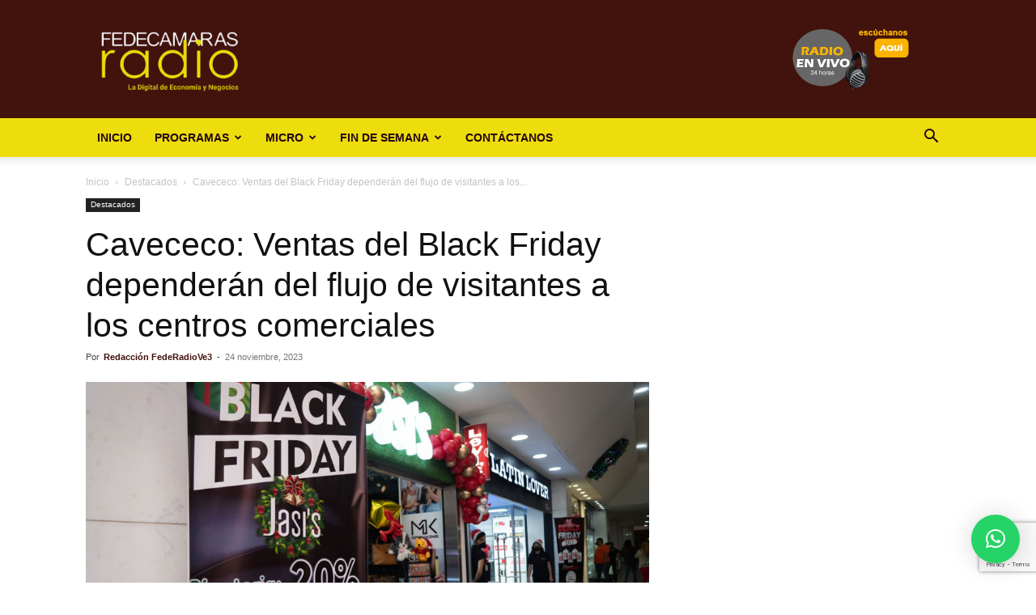

--- FILE ---
content_type: text/html; charset=utf-8
request_url: https://www.google.com/recaptcha/api2/anchor?ar=1&k=6LfYvnQdAAAAAGumAEYSCiX3US4iy8jzFFpWgFP9&co=aHR0cHM6Ly9mZWRlY2FtYXJhc3JhZGlvLmNvbTo0NDM.&hl=en&v=PoyoqOPhxBO7pBk68S4YbpHZ&size=invisible&anchor-ms=20000&execute-ms=30000&cb=igf3usn94789
body_size: 48701
content:
<!DOCTYPE HTML><html dir="ltr" lang="en"><head><meta http-equiv="Content-Type" content="text/html; charset=UTF-8">
<meta http-equiv="X-UA-Compatible" content="IE=edge">
<title>reCAPTCHA</title>
<style type="text/css">
/* cyrillic-ext */
@font-face {
  font-family: 'Roboto';
  font-style: normal;
  font-weight: 400;
  font-stretch: 100%;
  src: url(//fonts.gstatic.com/s/roboto/v48/KFO7CnqEu92Fr1ME7kSn66aGLdTylUAMa3GUBHMdazTgWw.woff2) format('woff2');
  unicode-range: U+0460-052F, U+1C80-1C8A, U+20B4, U+2DE0-2DFF, U+A640-A69F, U+FE2E-FE2F;
}
/* cyrillic */
@font-face {
  font-family: 'Roboto';
  font-style: normal;
  font-weight: 400;
  font-stretch: 100%;
  src: url(//fonts.gstatic.com/s/roboto/v48/KFO7CnqEu92Fr1ME7kSn66aGLdTylUAMa3iUBHMdazTgWw.woff2) format('woff2');
  unicode-range: U+0301, U+0400-045F, U+0490-0491, U+04B0-04B1, U+2116;
}
/* greek-ext */
@font-face {
  font-family: 'Roboto';
  font-style: normal;
  font-weight: 400;
  font-stretch: 100%;
  src: url(//fonts.gstatic.com/s/roboto/v48/KFO7CnqEu92Fr1ME7kSn66aGLdTylUAMa3CUBHMdazTgWw.woff2) format('woff2');
  unicode-range: U+1F00-1FFF;
}
/* greek */
@font-face {
  font-family: 'Roboto';
  font-style: normal;
  font-weight: 400;
  font-stretch: 100%;
  src: url(//fonts.gstatic.com/s/roboto/v48/KFO7CnqEu92Fr1ME7kSn66aGLdTylUAMa3-UBHMdazTgWw.woff2) format('woff2');
  unicode-range: U+0370-0377, U+037A-037F, U+0384-038A, U+038C, U+038E-03A1, U+03A3-03FF;
}
/* math */
@font-face {
  font-family: 'Roboto';
  font-style: normal;
  font-weight: 400;
  font-stretch: 100%;
  src: url(//fonts.gstatic.com/s/roboto/v48/KFO7CnqEu92Fr1ME7kSn66aGLdTylUAMawCUBHMdazTgWw.woff2) format('woff2');
  unicode-range: U+0302-0303, U+0305, U+0307-0308, U+0310, U+0312, U+0315, U+031A, U+0326-0327, U+032C, U+032F-0330, U+0332-0333, U+0338, U+033A, U+0346, U+034D, U+0391-03A1, U+03A3-03A9, U+03B1-03C9, U+03D1, U+03D5-03D6, U+03F0-03F1, U+03F4-03F5, U+2016-2017, U+2034-2038, U+203C, U+2040, U+2043, U+2047, U+2050, U+2057, U+205F, U+2070-2071, U+2074-208E, U+2090-209C, U+20D0-20DC, U+20E1, U+20E5-20EF, U+2100-2112, U+2114-2115, U+2117-2121, U+2123-214F, U+2190, U+2192, U+2194-21AE, U+21B0-21E5, U+21F1-21F2, U+21F4-2211, U+2213-2214, U+2216-22FF, U+2308-230B, U+2310, U+2319, U+231C-2321, U+2336-237A, U+237C, U+2395, U+239B-23B7, U+23D0, U+23DC-23E1, U+2474-2475, U+25AF, U+25B3, U+25B7, U+25BD, U+25C1, U+25CA, U+25CC, U+25FB, U+266D-266F, U+27C0-27FF, U+2900-2AFF, U+2B0E-2B11, U+2B30-2B4C, U+2BFE, U+3030, U+FF5B, U+FF5D, U+1D400-1D7FF, U+1EE00-1EEFF;
}
/* symbols */
@font-face {
  font-family: 'Roboto';
  font-style: normal;
  font-weight: 400;
  font-stretch: 100%;
  src: url(//fonts.gstatic.com/s/roboto/v48/KFO7CnqEu92Fr1ME7kSn66aGLdTylUAMaxKUBHMdazTgWw.woff2) format('woff2');
  unicode-range: U+0001-000C, U+000E-001F, U+007F-009F, U+20DD-20E0, U+20E2-20E4, U+2150-218F, U+2190, U+2192, U+2194-2199, U+21AF, U+21E6-21F0, U+21F3, U+2218-2219, U+2299, U+22C4-22C6, U+2300-243F, U+2440-244A, U+2460-24FF, U+25A0-27BF, U+2800-28FF, U+2921-2922, U+2981, U+29BF, U+29EB, U+2B00-2BFF, U+4DC0-4DFF, U+FFF9-FFFB, U+10140-1018E, U+10190-1019C, U+101A0, U+101D0-101FD, U+102E0-102FB, U+10E60-10E7E, U+1D2C0-1D2D3, U+1D2E0-1D37F, U+1F000-1F0FF, U+1F100-1F1AD, U+1F1E6-1F1FF, U+1F30D-1F30F, U+1F315, U+1F31C, U+1F31E, U+1F320-1F32C, U+1F336, U+1F378, U+1F37D, U+1F382, U+1F393-1F39F, U+1F3A7-1F3A8, U+1F3AC-1F3AF, U+1F3C2, U+1F3C4-1F3C6, U+1F3CA-1F3CE, U+1F3D4-1F3E0, U+1F3ED, U+1F3F1-1F3F3, U+1F3F5-1F3F7, U+1F408, U+1F415, U+1F41F, U+1F426, U+1F43F, U+1F441-1F442, U+1F444, U+1F446-1F449, U+1F44C-1F44E, U+1F453, U+1F46A, U+1F47D, U+1F4A3, U+1F4B0, U+1F4B3, U+1F4B9, U+1F4BB, U+1F4BF, U+1F4C8-1F4CB, U+1F4D6, U+1F4DA, U+1F4DF, U+1F4E3-1F4E6, U+1F4EA-1F4ED, U+1F4F7, U+1F4F9-1F4FB, U+1F4FD-1F4FE, U+1F503, U+1F507-1F50B, U+1F50D, U+1F512-1F513, U+1F53E-1F54A, U+1F54F-1F5FA, U+1F610, U+1F650-1F67F, U+1F687, U+1F68D, U+1F691, U+1F694, U+1F698, U+1F6AD, U+1F6B2, U+1F6B9-1F6BA, U+1F6BC, U+1F6C6-1F6CF, U+1F6D3-1F6D7, U+1F6E0-1F6EA, U+1F6F0-1F6F3, U+1F6F7-1F6FC, U+1F700-1F7FF, U+1F800-1F80B, U+1F810-1F847, U+1F850-1F859, U+1F860-1F887, U+1F890-1F8AD, U+1F8B0-1F8BB, U+1F8C0-1F8C1, U+1F900-1F90B, U+1F93B, U+1F946, U+1F984, U+1F996, U+1F9E9, U+1FA00-1FA6F, U+1FA70-1FA7C, U+1FA80-1FA89, U+1FA8F-1FAC6, U+1FACE-1FADC, U+1FADF-1FAE9, U+1FAF0-1FAF8, U+1FB00-1FBFF;
}
/* vietnamese */
@font-face {
  font-family: 'Roboto';
  font-style: normal;
  font-weight: 400;
  font-stretch: 100%;
  src: url(//fonts.gstatic.com/s/roboto/v48/KFO7CnqEu92Fr1ME7kSn66aGLdTylUAMa3OUBHMdazTgWw.woff2) format('woff2');
  unicode-range: U+0102-0103, U+0110-0111, U+0128-0129, U+0168-0169, U+01A0-01A1, U+01AF-01B0, U+0300-0301, U+0303-0304, U+0308-0309, U+0323, U+0329, U+1EA0-1EF9, U+20AB;
}
/* latin-ext */
@font-face {
  font-family: 'Roboto';
  font-style: normal;
  font-weight: 400;
  font-stretch: 100%;
  src: url(//fonts.gstatic.com/s/roboto/v48/KFO7CnqEu92Fr1ME7kSn66aGLdTylUAMa3KUBHMdazTgWw.woff2) format('woff2');
  unicode-range: U+0100-02BA, U+02BD-02C5, U+02C7-02CC, U+02CE-02D7, U+02DD-02FF, U+0304, U+0308, U+0329, U+1D00-1DBF, U+1E00-1E9F, U+1EF2-1EFF, U+2020, U+20A0-20AB, U+20AD-20C0, U+2113, U+2C60-2C7F, U+A720-A7FF;
}
/* latin */
@font-face {
  font-family: 'Roboto';
  font-style: normal;
  font-weight: 400;
  font-stretch: 100%;
  src: url(//fonts.gstatic.com/s/roboto/v48/KFO7CnqEu92Fr1ME7kSn66aGLdTylUAMa3yUBHMdazQ.woff2) format('woff2');
  unicode-range: U+0000-00FF, U+0131, U+0152-0153, U+02BB-02BC, U+02C6, U+02DA, U+02DC, U+0304, U+0308, U+0329, U+2000-206F, U+20AC, U+2122, U+2191, U+2193, U+2212, U+2215, U+FEFF, U+FFFD;
}
/* cyrillic-ext */
@font-face {
  font-family: 'Roboto';
  font-style: normal;
  font-weight: 500;
  font-stretch: 100%;
  src: url(//fonts.gstatic.com/s/roboto/v48/KFO7CnqEu92Fr1ME7kSn66aGLdTylUAMa3GUBHMdazTgWw.woff2) format('woff2');
  unicode-range: U+0460-052F, U+1C80-1C8A, U+20B4, U+2DE0-2DFF, U+A640-A69F, U+FE2E-FE2F;
}
/* cyrillic */
@font-face {
  font-family: 'Roboto';
  font-style: normal;
  font-weight: 500;
  font-stretch: 100%;
  src: url(//fonts.gstatic.com/s/roboto/v48/KFO7CnqEu92Fr1ME7kSn66aGLdTylUAMa3iUBHMdazTgWw.woff2) format('woff2');
  unicode-range: U+0301, U+0400-045F, U+0490-0491, U+04B0-04B1, U+2116;
}
/* greek-ext */
@font-face {
  font-family: 'Roboto';
  font-style: normal;
  font-weight: 500;
  font-stretch: 100%;
  src: url(//fonts.gstatic.com/s/roboto/v48/KFO7CnqEu92Fr1ME7kSn66aGLdTylUAMa3CUBHMdazTgWw.woff2) format('woff2');
  unicode-range: U+1F00-1FFF;
}
/* greek */
@font-face {
  font-family: 'Roboto';
  font-style: normal;
  font-weight: 500;
  font-stretch: 100%;
  src: url(//fonts.gstatic.com/s/roboto/v48/KFO7CnqEu92Fr1ME7kSn66aGLdTylUAMa3-UBHMdazTgWw.woff2) format('woff2');
  unicode-range: U+0370-0377, U+037A-037F, U+0384-038A, U+038C, U+038E-03A1, U+03A3-03FF;
}
/* math */
@font-face {
  font-family: 'Roboto';
  font-style: normal;
  font-weight: 500;
  font-stretch: 100%;
  src: url(//fonts.gstatic.com/s/roboto/v48/KFO7CnqEu92Fr1ME7kSn66aGLdTylUAMawCUBHMdazTgWw.woff2) format('woff2');
  unicode-range: U+0302-0303, U+0305, U+0307-0308, U+0310, U+0312, U+0315, U+031A, U+0326-0327, U+032C, U+032F-0330, U+0332-0333, U+0338, U+033A, U+0346, U+034D, U+0391-03A1, U+03A3-03A9, U+03B1-03C9, U+03D1, U+03D5-03D6, U+03F0-03F1, U+03F4-03F5, U+2016-2017, U+2034-2038, U+203C, U+2040, U+2043, U+2047, U+2050, U+2057, U+205F, U+2070-2071, U+2074-208E, U+2090-209C, U+20D0-20DC, U+20E1, U+20E5-20EF, U+2100-2112, U+2114-2115, U+2117-2121, U+2123-214F, U+2190, U+2192, U+2194-21AE, U+21B0-21E5, U+21F1-21F2, U+21F4-2211, U+2213-2214, U+2216-22FF, U+2308-230B, U+2310, U+2319, U+231C-2321, U+2336-237A, U+237C, U+2395, U+239B-23B7, U+23D0, U+23DC-23E1, U+2474-2475, U+25AF, U+25B3, U+25B7, U+25BD, U+25C1, U+25CA, U+25CC, U+25FB, U+266D-266F, U+27C0-27FF, U+2900-2AFF, U+2B0E-2B11, U+2B30-2B4C, U+2BFE, U+3030, U+FF5B, U+FF5D, U+1D400-1D7FF, U+1EE00-1EEFF;
}
/* symbols */
@font-face {
  font-family: 'Roboto';
  font-style: normal;
  font-weight: 500;
  font-stretch: 100%;
  src: url(//fonts.gstatic.com/s/roboto/v48/KFO7CnqEu92Fr1ME7kSn66aGLdTylUAMaxKUBHMdazTgWw.woff2) format('woff2');
  unicode-range: U+0001-000C, U+000E-001F, U+007F-009F, U+20DD-20E0, U+20E2-20E4, U+2150-218F, U+2190, U+2192, U+2194-2199, U+21AF, U+21E6-21F0, U+21F3, U+2218-2219, U+2299, U+22C4-22C6, U+2300-243F, U+2440-244A, U+2460-24FF, U+25A0-27BF, U+2800-28FF, U+2921-2922, U+2981, U+29BF, U+29EB, U+2B00-2BFF, U+4DC0-4DFF, U+FFF9-FFFB, U+10140-1018E, U+10190-1019C, U+101A0, U+101D0-101FD, U+102E0-102FB, U+10E60-10E7E, U+1D2C0-1D2D3, U+1D2E0-1D37F, U+1F000-1F0FF, U+1F100-1F1AD, U+1F1E6-1F1FF, U+1F30D-1F30F, U+1F315, U+1F31C, U+1F31E, U+1F320-1F32C, U+1F336, U+1F378, U+1F37D, U+1F382, U+1F393-1F39F, U+1F3A7-1F3A8, U+1F3AC-1F3AF, U+1F3C2, U+1F3C4-1F3C6, U+1F3CA-1F3CE, U+1F3D4-1F3E0, U+1F3ED, U+1F3F1-1F3F3, U+1F3F5-1F3F7, U+1F408, U+1F415, U+1F41F, U+1F426, U+1F43F, U+1F441-1F442, U+1F444, U+1F446-1F449, U+1F44C-1F44E, U+1F453, U+1F46A, U+1F47D, U+1F4A3, U+1F4B0, U+1F4B3, U+1F4B9, U+1F4BB, U+1F4BF, U+1F4C8-1F4CB, U+1F4D6, U+1F4DA, U+1F4DF, U+1F4E3-1F4E6, U+1F4EA-1F4ED, U+1F4F7, U+1F4F9-1F4FB, U+1F4FD-1F4FE, U+1F503, U+1F507-1F50B, U+1F50D, U+1F512-1F513, U+1F53E-1F54A, U+1F54F-1F5FA, U+1F610, U+1F650-1F67F, U+1F687, U+1F68D, U+1F691, U+1F694, U+1F698, U+1F6AD, U+1F6B2, U+1F6B9-1F6BA, U+1F6BC, U+1F6C6-1F6CF, U+1F6D3-1F6D7, U+1F6E0-1F6EA, U+1F6F0-1F6F3, U+1F6F7-1F6FC, U+1F700-1F7FF, U+1F800-1F80B, U+1F810-1F847, U+1F850-1F859, U+1F860-1F887, U+1F890-1F8AD, U+1F8B0-1F8BB, U+1F8C0-1F8C1, U+1F900-1F90B, U+1F93B, U+1F946, U+1F984, U+1F996, U+1F9E9, U+1FA00-1FA6F, U+1FA70-1FA7C, U+1FA80-1FA89, U+1FA8F-1FAC6, U+1FACE-1FADC, U+1FADF-1FAE9, U+1FAF0-1FAF8, U+1FB00-1FBFF;
}
/* vietnamese */
@font-face {
  font-family: 'Roboto';
  font-style: normal;
  font-weight: 500;
  font-stretch: 100%;
  src: url(//fonts.gstatic.com/s/roboto/v48/KFO7CnqEu92Fr1ME7kSn66aGLdTylUAMa3OUBHMdazTgWw.woff2) format('woff2');
  unicode-range: U+0102-0103, U+0110-0111, U+0128-0129, U+0168-0169, U+01A0-01A1, U+01AF-01B0, U+0300-0301, U+0303-0304, U+0308-0309, U+0323, U+0329, U+1EA0-1EF9, U+20AB;
}
/* latin-ext */
@font-face {
  font-family: 'Roboto';
  font-style: normal;
  font-weight: 500;
  font-stretch: 100%;
  src: url(//fonts.gstatic.com/s/roboto/v48/KFO7CnqEu92Fr1ME7kSn66aGLdTylUAMa3KUBHMdazTgWw.woff2) format('woff2');
  unicode-range: U+0100-02BA, U+02BD-02C5, U+02C7-02CC, U+02CE-02D7, U+02DD-02FF, U+0304, U+0308, U+0329, U+1D00-1DBF, U+1E00-1E9F, U+1EF2-1EFF, U+2020, U+20A0-20AB, U+20AD-20C0, U+2113, U+2C60-2C7F, U+A720-A7FF;
}
/* latin */
@font-face {
  font-family: 'Roboto';
  font-style: normal;
  font-weight: 500;
  font-stretch: 100%;
  src: url(//fonts.gstatic.com/s/roboto/v48/KFO7CnqEu92Fr1ME7kSn66aGLdTylUAMa3yUBHMdazQ.woff2) format('woff2');
  unicode-range: U+0000-00FF, U+0131, U+0152-0153, U+02BB-02BC, U+02C6, U+02DA, U+02DC, U+0304, U+0308, U+0329, U+2000-206F, U+20AC, U+2122, U+2191, U+2193, U+2212, U+2215, U+FEFF, U+FFFD;
}
/* cyrillic-ext */
@font-face {
  font-family: 'Roboto';
  font-style: normal;
  font-weight: 900;
  font-stretch: 100%;
  src: url(//fonts.gstatic.com/s/roboto/v48/KFO7CnqEu92Fr1ME7kSn66aGLdTylUAMa3GUBHMdazTgWw.woff2) format('woff2');
  unicode-range: U+0460-052F, U+1C80-1C8A, U+20B4, U+2DE0-2DFF, U+A640-A69F, U+FE2E-FE2F;
}
/* cyrillic */
@font-face {
  font-family: 'Roboto';
  font-style: normal;
  font-weight: 900;
  font-stretch: 100%;
  src: url(//fonts.gstatic.com/s/roboto/v48/KFO7CnqEu92Fr1ME7kSn66aGLdTylUAMa3iUBHMdazTgWw.woff2) format('woff2');
  unicode-range: U+0301, U+0400-045F, U+0490-0491, U+04B0-04B1, U+2116;
}
/* greek-ext */
@font-face {
  font-family: 'Roboto';
  font-style: normal;
  font-weight: 900;
  font-stretch: 100%;
  src: url(//fonts.gstatic.com/s/roboto/v48/KFO7CnqEu92Fr1ME7kSn66aGLdTylUAMa3CUBHMdazTgWw.woff2) format('woff2');
  unicode-range: U+1F00-1FFF;
}
/* greek */
@font-face {
  font-family: 'Roboto';
  font-style: normal;
  font-weight: 900;
  font-stretch: 100%;
  src: url(//fonts.gstatic.com/s/roboto/v48/KFO7CnqEu92Fr1ME7kSn66aGLdTylUAMa3-UBHMdazTgWw.woff2) format('woff2');
  unicode-range: U+0370-0377, U+037A-037F, U+0384-038A, U+038C, U+038E-03A1, U+03A3-03FF;
}
/* math */
@font-face {
  font-family: 'Roboto';
  font-style: normal;
  font-weight: 900;
  font-stretch: 100%;
  src: url(//fonts.gstatic.com/s/roboto/v48/KFO7CnqEu92Fr1ME7kSn66aGLdTylUAMawCUBHMdazTgWw.woff2) format('woff2');
  unicode-range: U+0302-0303, U+0305, U+0307-0308, U+0310, U+0312, U+0315, U+031A, U+0326-0327, U+032C, U+032F-0330, U+0332-0333, U+0338, U+033A, U+0346, U+034D, U+0391-03A1, U+03A3-03A9, U+03B1-03C9, U+03D1, U+03D5-03D6, U+03F0-03F1, U+03F4-03F5, U+2016-2017, U+2034-2038, U+203C, U+2040, U+2043, U+2047, U+2050, U+2057, U+205F, U+2070-2071, U+2074-208E, U+2090-209C, U+20D0-20DC, U+20E1, U+20E5-20EF, U+2100-2112, U+2114-2115, U+2117-2121, U+2123-214F, U+2190, U+2192, U+2194-21AE, U+21B0-21E5, U+21F1-21F2, U+21F4-2211, U+2213-2214, U+2216-22FF, U+2308-230B, U+2310, U+2319, U+231C-2321, U+2336-237A, U+237C, U+2395, U+239B-23B7, U+23D0, U+23DC-23E1, U+2474-2475, U+25AF, U+25B3, U+25B7, U+25BD, U+25C1, U+25CA, U+25CC, U+25FB, U+266D-266F, U+27C0-27FF, U+2900-2AFF, U+2B0E-2B11, U+2B30-2B4C, U+2BFE, U+3030, U+FF5B, U+FF5D, U+1D400-1D7FF, U+1EE00-1EEFF;
}
/* symbols */
@font-face {
  font-family: 'Roboto';
  font-style: normal;
  font-weight: 900;
  font-stretch: 100%;
  src: url(//fonts.gstatic.com/s/roboto/v48/KFO7CnqEu92Fr1ME7kSn66aGLdTylUAMaxKUBHMdazTgWw.woff2) format('woff2');
  unicode-range: U+0001-000C, U+000E-001F, U+007F-009F, U+20DD-20E0, U+20E2-20E4, U+2150-218F, U+2190, U+2192, U+2194-2199, U+21AF, U+21E6-21F0, U+21F3, U+2218-2219, U+2299, U+22C4-22C6, U+2300-243F, U+2440-244A, U+2460-24FF, U+25A0-27BF, U+2800-28FF, U+2921-2922, U+2981, U+29BF, U+29EB, U+2B00-2BFF, U+4DC0-4DFF, U+FFF9-FFFB, U+10140-1018E, U+10190-1019C, U+101A0, U+101D0-101FD, U+102E0-102FB, U+10E60-10E7E, U+1D2C0-1D2D3, U+1D2E0-1D37F, U+1F000-1F0FF, U+1F100-1F1AD, U+1F1E6-1F1FF, U+1F30D-1F30F, U+1F315, U+1F31C, U+1F31E, U+1F320-1F32C, U+1F336, U+1F378, U+1F37D, U+1F382, U+1F393-1F39F, U+1F3A7-1F3A8, U+1F3AC-1F3AF, U+1F3C2, U+1F3C4-1F3C6, U+1F3CA-1F3CE, U+1F3D4-1F3E0, U+1F3ED, U+1F3F1-1F3F3, U+1F3F5-1F3F7, U+1F408, U+1F415, U+1F41F, U+1F426, U+1F43F, U+1F441-1F442, U+1F444, U+1F446-1F449, U+1F44C-1F44E, U+1F453, U+1F46A, U+1F47D, U+1F4A3, U+1F4B0, U+1F4B3, U+1F4B9, U+1F4BB, U+1F4BF, U+1F4C8-1F4CB, U+1F4D6, U+1F4DA, U+1F4DF, U+1F4E3-1F4E6, U+1F4EA-1F4ED, U+1F4F7, U+1F4F9-1F4FB, U+1F4FD-1F4FE, U+1F503, U+1F507-1F50B, U+1F50D, U+1F512-1F513, U+1F53E-1F54A, U+1F54F-1F5FA, U+1F610, U+1F650-1F67F, U+1F687, U+1F68D, U+1F691, U+1F694, U+1F698, U+1F6AD, U+1F6B2, U+1F6B9-1F6BA, U+1F6BC, U+1F6C6-1F6CF, U+1F6D3-1F6D7, U+1F6E0-1F6EA, U+1F6F0-1F6F3, U+1F6F7-1F6FC, U+1F700-1F7FF, U+1F800-1F80B, U+1F810-1F847, U+1F850-1F859, U+1F860-1F887, U+1F890-1F8AD, U+1F8B0-1F8BB, U+1F8C0-1F8C1, U+1F900-1F90B, U+1F93B, U+1F946, U+1F984, U+1F996, U+1F9E9, U+1FA00-1FA6F, U+1FA70-1FA7C, U+1FA80-1FA89, U+1FA8F-1FAC6, U+1FACE-1FADC, U+1FADF-1FAE9, U+1FAF0-1FAF8, U+1FB00-1FBFF;
}
/* vietnamese */
@font-face {
  font-family: 'Roboto';
  font-style: normal;
  font-weight: 900;
  font-stretch: 100%;
  src: url(//fonts.gstatic.com/s/roboto/v48/KFO7CnqEu92Fr1ME7kSn66aGLdTylUAMa3OUBHMdazTgWw.woff2) format('woff2');
  unicode-range: U+0102-0103, U+0110-0111, U+0128-0129, U+0168-0169, U+01A0-01A1, U+01AF-01B0, U+0300-0301, U+0303-0304, U+0308-0309, U+0323, U+0329, U+1EA0-1EF9, U+20AB;
}
/* latin-ext */
@font-face {
  font-family: 'Roboto';
  font-style: normal;
  font-weight: 900;
  font-stretch: 100%;
  src: url(//fonts.gstatic.com/s/roboto/v48/KFO7CnqEu92Fr1ME7kSn66aGLdTylUAMa3KUBHMdazTgWw.woff2) format('woff2');
  unicode-range: U+0100-02BA, U+02BD-02C5, U+02C7-02CC, U+02CE-02D7, U+02DD-02FF, U+0304, U+0308, U+0329, U+1D00-1DBF, U+1E00-1E9F, U+1EF2-1EFF, U+2020, U+20A0-20AB, U+20AD-20C0, U+2113, U+2C60-2C7F, U+A720-A7FF;
}
/* latin */
@font-face {
  font-family: 'Roboto';
  font-style: normal;
  font-weight: 900;
  font-stretch: 100%;
  src: url(//fonts.gstatic.com/s/roboto/v48/KFO7CnqEu92Fr1ME7kSn66aGLdTylUAMa3yUBHMdazQ.woff2) format('woff2');
  unicode-range: U+0000-00FF, U+0131, U+0152-0153, U+02BB-02BC, U+02C6, U+02DA, U+02DC, U+0304, U+0308, U+0329, U+2000-206F, U+20AC, U+2122, U+2191, U+2193, U+2212, U+2215, U+FEFF, U+FFFD;
}

</style>
<link rel="stylesheet" type="text/css" href="https://www.gstatic.com/recaptcha/releases/PoyoqOPhxBO7pBk68S4YbpHZ/styles__ltr.css">
<script nonce="odmBQVQ9_aEKccc17uB6cQ" type="text/javascript">window['__recaptcha_api'] = 'https://www.google.com/recaptcha/api2/';</script>
<script type="text/javascript" src="https://www.gstatic.com/recaptcha/releases/PoyoqOPhxBO7pBk68S4YbpHZ/recaptcha__en.js" nonce="odmBQVQ9_aEKccc17uB6cQ">
      
    </script></head>
<body><div id="rc-anchor-alert" class="rc-anchor-alert"></div>
<input type="hidden" id="recaptcha-token" value="[base64]">
<script type="text/javascript" nonce="odmBQVQ9_aEKccc17uB6cQ">
      recaptcha.anchor.Main.init("[\x22ainput\x22,[\x22bgdata\x22,\x22\x22,\[base64]/[base64]/UltIKytdPWE6KGE8MjA0OD9SW0grK109YT4+NnwxOTI6KChhJjY0NTEyKT09NTUyOTYmJnErMTxoLmxlbmd0aCYmKGguY2hhckNvZGVBdChxKzEpJjY0NTEyKT09NTYzMjA/[base64]/MjU1OlI/[base64]/[base64]/[base64]/[base64]/[base64]/[base64]/[base64]/[base64]/[base64]/[base64]\x22,\[base64]\\u003d\\u003d\x22,\[base64]/Ci8Kxa8O9AV9+wpwmw7/CgMOMw5fDoSM/UWFqPwNVw41xwqYvw5wzWsKUwoZUwqg2wpDCvMO3AsKWMSF/[base64]/DlRvDscKKYsO8wqTDpizCs8ORwpMzwrI6wr5xAVjCmksjDcO/woUMb1/[base64]/wpnCs3nCv8ONwoHCui3CpMKKwrLDsWTDiGbCqsOGw4DDj8KSFsOHGsKOw6htNMK0wpMUw6DCkMK8SMOBwr/DjE1/wpjDvwkDw7lfwrvChhkHwpDDo8Ozw7BEOMKJYcOhVj3CqxBbd1o1FMOJR8Kjw7g5C1HDgTbCqWvDu8OGwpDDiQo9wobDqnnCnhnCqcKxMsOlbcK8wo7Du8OvX8K/w67CjsKrCcKIw7NHwokLHsKVEsK1R8Okw6oQREvCssOnw6rDpnpsE07CqcOlZ8OQwqNRJMK0w6TDrsKmwpTCkcK6wrvCuy7Cn8K8S8KhM8K9UMO8wpooGsOGwpkaw75Cw4QLWVHDjMKNTcOkDRHDjMKzw4LChV87wrI/[base64]/CijB8wqlnw5bCuVgECSVUZsOMfCNMw7/CoHvClcKJw4lawqPCtcKFw4fCo8OIw7UuwrvCgXhpw6rCkMKPw7/[base64]/Co0HDuAfDhcOeasOWLEMDw6PCgsK1wqoTEWNQwr3Dvk/CgMOgVsK9woUTRQ7Dsg3Cs35nw4RTJDx8w74Xw4/DosKeAUTCrkbCv8OnbgDDhgfDgcOvwpVbw5DDs8OmAXPDqw8ZLCDDpcOLwpLDjcOywrV3eMOqQcKTwqlbLB0aRMOjwp0Kw4lXPko0KCU/RcOUw6seRTcEfGbChsONBsOawqfDv2/DgsKTZBTCvTTCjlpkXMOEw4k2w5nCjcKywqlxw41xw6QcBE4HAV0XCm/CuMKQeMKxcwkAI8ORwo8ZccOfwqlsTcKOKR9kwqBgMMOvwpDCisO/[base64]/wrl2LMKxwrbCix80e8Orw6czwobDkx3CjcO4EcK7AcO8BFbDmTPCnsOOw77CsDI1esOaw6TDlMOLFnbCucO9w44vw5vChMO8EMKRw5XDj8Ksw6bDv8KJw6DDqMOsW8KLwqrCvnBNFHTCksKew6HDh8ORJBg1CsKrYWdjwpQGw5/DvMOwwoDChlPCq2wMwoR0MsOIKsOrXcKOwpI0w7HColgLw71kw4bCnsKsw6gywohawo7DmMKNXRFKwoU3EcKXR8O1csO6QinDmC8ofMOEwqrCs8ONwrJ/wownwpldwpM9wqACewTDgw9+ES/[base64]/[base64]/wrvCqkvCtVDDsnQEw6DCrA9Ww5PCqTTDsTBkw63DlFHDn8OKfxvCnMOfwotvacKfFksZN8OHw6ZDw5PDp8K9wpvDkhEqLMKnw6zDocOKwqpnwrV2asK6cE7CvVXDkcKLwqLCvcK6wo0Ewp/Do3TCnSDCicKmw61mSnJ1TFvCk0DDmyjCh8KcwqjDn8OlK8O5Q8ONwpUoAsKbw5F0w4p6wr5lwrZ5LsOiw4HClSfChcKHcEsvJcKcw5fDlwtJwrpyRcOQB8OtXm/DgnoUc0vDrxc8w44GJMOtPcKBw7nCqnXCtSjCp8K+WcOWwr3Co2bCo0vComvCiDIUOMKSw7zChBFVw6JHw4zDlwIBMn0vPCEjwprDoxTDrsO1d0HClcOuRQd8wpo/[base64]/[base64]/[base64]/Dj07ChyjDicK+wq0rfMONTH7DtjDCpMK/X8ORVH/DvEXCuVvDmgbCu8OJNA1rwo5bw5HDv8KFw6DDsm/CjcOnw7HDicOcUjbCtw7DncO3ZMKcUMOQRMKCbsKIw4rDmcKOw4kBXh/CtynCj8OnSMKowqLCrsKIRwQiWcORw6htWzgsw5hLBQ7ChsOLI8K3wrQUMcKPw64tw5rDisKcwrzClcOxwrDDqMKCDnvDuCobwqfCkT7CnSbDn8OgPcO9woNrOMOsw6dNXMO5w5dtRHYhw5ZpwpHDksO/w6fDuMKGZQoADcONwqbCsnfDisOTSsKmwqvDpsO5w7HCiDXDucOkwpxjCMO/[base64]/[base64]/wqLCpAbCn05GcFrDjMOsSzvCnHHCkMO1LBEyMEHDnQfCisKILEvDlRPCuMKtCsOxw6hJw63DhcO8w5Ijw5jCv1JLwrDCuE/Csx7DgcKJw4cYb3fClcKkw63DnEnDvMKOVsKAwrkmMsOfQ2/[base64]/CjzdPTWTDixXDr0/CoMKAPcKMV0LDhiF5bMOLwr3DncOCw49tDgZ6wo0cJAHCvWk0wogdwq4jwoPCrk3Cm8OKwofDnQDDg1dXw5XClcOlXMKzEGbDu8OYw4Qdw6/Cj1Yja8KyNMK1woo8w7Ahwro0GcKySz8iwqDDo8KlwrTCg07DsMKYw6Ykw5gedGAEw7wOKmhcJMK1wofDhgjDq8OvJMOdwoF8wozDsT1fw7HDosKJwptgB8OYR8Opwp5Gw5fDt8KALMKOCzggw6Anwo/CmcOBMsOww4HCm8Okwq3CpA4KEsKDw4MCQw9FwobCuTPDlj3Cn8K5eWDCmC/Ck8KHKC1VLhYEI8Odw4ZTw6ZhXQHCom53w4DDlRcKwo7CkA/DgsO1RwNawpU8SFMkw6piSMKzacKVw4dgD8OWPBvCt3ZyHQLDr8OgFcK8Tno2UkLDk8OfKVrCkW3Cj3fDlDc+wqTDgcOcfcOUw7bDksO0wq3DsGI9w7/[base64]/w7U0w5kkw5rCqSvDssKDPVYmwogWw5cAwoMXw6RaOMKzfcKRU8OTwqRww459wpXDimVowqZ7w7TCuznDmmVYCxc9w41vAMOSwp3DoMOqwozDpsKLw6s6wopBw41yw5ccw43ClH/[base64]/DtsOtwp7Ci1bDisO8E8Knw6fDjMK3RcOGMcKmw6hcPVAdw6rDhWzCtMOmGUnDkQjCiGA1w6bDpT1SfcKawpLCqjjCsBF+w5kWwq3ClE3Cuh/DjHvDjcKTCMO4w4xPb8O4CFbDucOEw4bDsXMADcOOwp3DhSzCtHRmH8KRamrDrMK8XibClRLDqMK/C8OkwoRyIQ/DqB/CmisYw4zDsEjCjMK9wqcPFThIaARMIA4dbcOdw5YiXzLDicOUwovDlsOmw4TDrUjDoMKsw4TDqsOUw5MNe3TDuW8Nw4jDk8OOI8Oiw7rCsz3ChmI+w6QOwp1IZsOiwonDgcOtSztpFQDDmhBwwrjDusKOw5RRRV/DtGIMw51bRcOMwobCvEIEw7leRcOJw4Ijw4V3dTNHw5UgEy8pNR/[base64]/CoWk8CUzDh8K6wpnCmSDDqsKawp/ChgIVwpVBQMOkVyNyQsOXLMKhw4rCizTClQ4MAm3Dg8KwGVR7Sn1Aw4DDgsKLPsOxw5Yiw51VRUBhdMObQMKUwrzCo8KMK8KVw6xJwojDqXXDvcKrw6jCr3s/w71Gwr7DlMK3cnQGGcOMK8O6ccOFwrRrw7EsGTzDkGg4bcKIwpgtwrDDmi3DoyLCqgHClMO5wqLCvMOfYRkWS8Otw6XCs8OLw4HCrcK3DEjCkwrDusKud8Oew5lVwqbDgMOjw59TwrMOZQ9Uw5LCisO/UMKUw6FWw5HDtWnCrj3CgMOKw5fDlcOAQ8KUwoMOwpXCiMKjw5Jiwr/Cu3XDnDbCsVwOwqXCkDTCgzhuCcKyQMO8woFAw5LDhMO3ScKQD1Nda8OiwqDDmMOPw5HDqsKXwo/DnMKwOMKGUxzCnU/Dl8OTwo/CusO+w5zCp8KJCcOdw7opVDpKI0PDpcKiCsO3wr5Yw6kHw4PDusKYw7AywobCncKbSsOmwpptw6YfI8OwXzDCk3XCvV1Uw7fCvMKTCD3CkU0UaHTDhcKXYsOOwqdxw4XDmcOZDwJrJcOhGEV/ScOkdmPDvCNmw7zCrXVnwq/ClxfCkh4wwpI6woHDkcOQwrbCkgoAdcO/[base64]/CoVfCqsOmw5jCoDQJIXTDt8OUwp58wr5UN8K2DWHCh8KFwpDDjhwhAHTDq8O9w7F3CXnCp8OhwoF/w7bDocOcVXl/[base64]/w7Ftw54Iwqs+w5nDgFXDiMKHwo/[base64]/w7lvBlvDkMKFw6fCjyUIZ8OKRMKsMDpMPmTDocKlw7jCp8KUwp9bw4vDucOXTXwcwqTCqDXCmsKvw6ktGcKIw5TDu8KjdFnCtMOAdS/CozsWw7rDvg00wpxIwr4Gwo85w6zDicKWEsKVw4cPMxxjBcOow7tPwow1dDpAFRPDjFfDtll1w5zDhz9pD004w7FYw4rDncOdKcKMw7HDo8KvQcOdBMO+w5Ugw7zCgFF4wppHwpJDVMOWw5LCvMOnbVHCncONw5p6MMORw6XCu8ObEMKAwpo+cm/Dhlc7worChBzCj8KhIMKfaENJw63DnH4mw7JFFcKLDmzCtMKXw6F+w5DDsMKaDMKgw6gab8OCLMObw4hMwpwHw6TDssOqwoEPwrfCmcKLwoHCnsKYQMK0wrdQaQsRe8KdFSTChT3DqG/[base64]/DsGTDigd7YsKMTMKDCsK5w7MXWEoJIMKGUinCtgNrBMK9wotvAh9qw6zDrmzDvcKWQMOvw5rDmnXDnsOWwqnClGEXw5rCj2DCtcKnw7FrSsKlN8OVw43ChWZLV8KWw6MjLcO2w4dXwqZbKVQowr/CjcOqw6w8XcOKw4DDjSpbXsKyw5o0J8KcwrJbGsOdwpPCjnfCucOvScOwB0HCrxwyw7LCpR3DqE8Ew4RXVCRXcThww5htYRFWw4PDgglaBsOZWMKgAAJSbQ/[base64]/CmUnCnsObwoZlw7dXKcO1wo5taBtdw5VAwo/CgsO1wp44Q0zDrcKuJ8O9QcKaw73CvsObE2jDqwMPZ8OHeMOhw5HClFMzcRV/I8KYe8K/[base64]/DmsOoQsOHIsKlw6zDhcKrMhs1w5rCrS8LwrFnMcOfSMKxwo/CumXDq8Ood8KXwrRFUCLDusOHw6c/w6Iaw7zCh8KIZsKfVQZ8asKYw6/CgMOdwqkxdMOTwrjClsKoXVV2RcK2w4c1wrQgY8K+wohfw60kecOiw7svwrVxNcOpwqkcw6fDkgvCrkPCsMKIwrQ8wqnDkSfDn2lxTMOqw5VFwqvClcKZw73Cq1jDlMKgw4F5fRbCmcKaw7HCgVHDp8Oxwq3DmQTDkMK3ZsOnJ2MvXX/DogXDtcK9TcKPHMK8flBNaRl4w4gwwqbCqsKsF8OYEMKcw4QgQD5TwrhcaxXDlgt/REXCtX/CpMKJwoHCusKkw4VCIVfDk8KSw7TCs2YMwpQdDMKHw5vDpxLCkwYKPsKBw5oxGnISK8OOPMKVLDjDtzfCpCVgwo3CjX59wpfDjD1sw4fDqCU/STpsDTjCrsKnCR1ZXsKSViYrwqdyfg8JRll/Mncew5rDgMKBwqrDr2vDoyp+wrknw7TCm1/[base64]/[base64]/CiiDCpCdfG8K+w5PCi8K+w4nDvsO5w6DDqcKBw7/CgMKAw45+w4ZwU8OFb8KUw4Udw6PCtQVIJ1IcNMO7DBlLYsKOFhnDlD1vdFEqwo7CvcK6w5bCiMKJUMK2YsKuc1Jow6tew63Cj3wYOcObSFzDgmzCu8KvO0vCnMKKMcOyWCpvCcOCPcO5A37DqA9iwrgywo9/G8OTw5HCg8KzwqbCvcKLw7xdwrZuw4XCoj3CisO7w4nDkTjCkMOww4oAJMKkPwnCo8OpXsK/[base64]/[base64]/wr1yWsK0PR3Cmww7XsKTw7FwwrdAZyI3w4BPRVfChArDtcKkw61TPsKvVEfDhcOiwpDCpivCmsKtw73CjcOqGMOmO3/Dt8Kpw5bCskQle1TCombDqBPCoMKhagMqR8KLOcKKPk4MWmx0w7VZQlbCrkJKKktoGsOJdgXClMO2wpHDnSweNMOLDQbDuBvCmsKTAGh5wrRuL1nCk0Mzw7nDtC/DjcKCcX/Ct8Olw6Y2HsOtL8KjY1HDlD0Jw5nDgxrCpsOjw4rDjsKnCWZvwoZww787NMKHHsO9worDv0RCw7rDmTZLw5jChHXCpVkow4oGfcOiQMKwwrseAjzDvgszAsKxAmzCpMKzw4JQwpNDw6oNwoXDi8K3wpfCkUfDg35CBsOYQlNkXmbDk0tUwqbCuyjCrMOzHwQXw4A/Pkpzw57Ci8K3J0vClmgCXMOpDMK3CMKxdMOSwrVswqXCggw/HlnDvFTDtyTCmkRufcKiw5FmLcKOIUokwo/DpsK3F1xMbcO/AMKbwoDCij/Ckh8RCyB1wo3CkVvCpmPDgndvKTBmw5DCkW/Dh8Obw5Ynw7R8XHhuw4BmE2QvCcOOw45kwpEcw6NAwo/DocKRw6bDtTzDviDDs8KLax9qQX3DhsOuworCnHXDlw56ey7DocOVRsO5w69sS8K5w5rDtcO+DMK6eMO/wpp0w4Jew5tIwqvCmWXCglcZTsKewoB+w4hHAmxpwroiwpPDksKow47Dp2FnP8KnwpjCrzJGwoTDi8KqCMOvTybDuy/Dq3jDtMKPVhzDmMOURcKCw5lnYlErZg/[base64]/[base64]/[base64]/b8KhwpzDicKCdm1rw57DocKBw6FOw5TCh1PCgMOGw5drwrRgw7XDr8KRw5FgVlvCiAsjwr89w4nDssOGwps6InpCwq8ywq/[base64]/[base64]/DlMK1G8KsCiXDv8K6f21fI8OWYTzDscKNOsOUWiZjFcOGK1Anwp/[base64]/DgnMsw4R8WsKNW8ORwp3DlmEqw4XCrsO9YsOAwq97w5M4wqHCgDYtJnXCpGbCjsKuwrvCh1TDlClreRgNKsKAwpdzwrvDhcK/wpDDr3fCuFQowokxJMKlwqfDvcO0w6LCvj1pwrlFacONwrLCncK/Z10ewp4pdcOJdsKjw5chayXDuB4dw6zDi8KVUmlLVkjCjMKcLcOywpHCkcKXKcKZw6EIccOtZzrDk3LDisK5dsO2w7XCssKOwr5oYh9QwrtcLG3Dh8OLw6g4AS3DhUrCl8Kvw5g4QxtVw7HCgy0Pwq0aBwXDrMOFw5/[base64]/[base64]/DnsOQwr1bw4MzCF3CrEgnbXHCu1/CnsKeJ8O/LMKlwpzCi8OhwpJqb8ObwpxvcW/DucKCIivCgA5GIW7CjMOFw6/DhMOewqNEwrLCm8Krw51Qw499w6BCw5HCmQRhw6I1wrctw5UBfcKdaMKJdMKQw44/[base64]/DtsKkw6Imcg7Ct8KvRWtbwoIjXsO6w5QYw6bChAHCuirChRbDgcOzJcK+wofDsQDDvsKywrfDr3pRMMK+CMK9w4HDg2nDmMK/I8K1worCkcO/[base64]/BGvDiyN7w5o7P8KdwrTDgFbCtcKgw7Rnw6rCjsKlasKNfVfCosO2w5XDmcOAV8OKw5vCtcKlw5hNwpRiwrZjwqfCscOYw60owonDscK2w6nCmjxnOcOrfcO2H2/DmTQ1w4rCuXEaw6jDr3RfwpoYwrvCkAbDozpFCMKSwqx5NMO2G8KaEMKUwq0/w5vCrBzDv8OEERcBECrDrXjCqz9ywqlAS8OhOGR5S8OUwpTCgCR8wqFqw6jClhoTwqfDo1ZIZ1nCnsO/wroWZcKBw47CpcOIwptRC3HCtXg1Bi9eF8OmcnR6YAfCtcORRhVOTGoQw4XCpcO5wqfCpsOFdCUmGcKPwpV7wp8bw4XDpsKtOBDDsz51RsKeaD3Cg8OYLxnDvMObfsKzw7xwwqHDmxTDv3DCmh/[base64]/H8Knw77Dm8K6e8Okw7nCmD4WwoVOwr9LKQXCj8K6HcKnwqgONgxcbC5eKMOeJBh1DznCoAcKBElVw5fCqBHCqMKOwo/Dk8OLw4swAzXCjMK/w6YTQmDDqMO+ATJawqpbJ2hIHMOPw7rDjcOSw5Fuw78HUwLCuwNiNMKjwrBqbcKhwqcGwr53RsKowoIVSB8aw7NaUsKAw6s5wrTCpsKef2PChMOQVC4Aw6Y9wr1wZzbCrsO7MkbDvSAYS28sexwdw5JsW2TDpRPDqMKMNCZ2EcKgPMKTw6REWgjDrS/CqXgBw7IvUnrDpsObwofDkBfDm8OOZMOrw64gJ2FUNzDCjjNDwr/DhcOUH2fDj8KlKDp/PsOQw6TDucKsw63CgCzChMOoEnzCjMKIw4MQwoXCoB3ChcOnMcOrw6oyPGUQwoXDhh5EWzfDti4DFhAww6gow4HDv8OnwrY6OCBgLi8SwoHDiF/Cr2ZoCMKRFizDq8OUMxHDrAbDhsKgbiIjZcK2w5bDo34Rw73DhcO2SMKUwqTCvcO6w5gbw7DDjcO0HxfCgkcBwrXDmsKcwpAXXTvClMO/[base64]/Dm1DCocOfI8OHIWpCwr3ChsKfWTcWw7oST8KAw6PCowzDk8KiWSHCpcKxw7zDgsOTw5gkwprCisOKeWsWw47Cvy7ChSPCiDwKRRQVTB8Swp3CkcK7w7lAwrfCtcK5VQTDhsKzbEjCrEjDom3DmH9Mwr4RwrPDo0lrw77DvQ9DJlrCvyAgRk/DvSYhw7/CvMOoEMOUw5TCqsK1NMOvLcKPw6Imw7xnwrLDmRPCrBJNwr7CkQxOwpfCsTHDoMOvBcOlIFVWAcOoABMcw4XCnsKMw7kNS8K1SE7ClT3DlgfCv8KSFjsIcsO8w5bCsQLCpMKiwqTDl2dUDm/CiMOJw7bClcOywoLCpRBDwpLDusOxwrESw5opw50AIlAgw6TDhcKOHTDCvMO8QyjDg2/DpMOWFFZFwoYCwqxhw4c6w7/Dgwkvw7gdM8OfwrMtwqHDtQVzT8OwwpjDvsOKC8OEWixyW1wZVS7CscOtbsOIEcOow5M8a8OyJcO5ZMKKMcKPwonCsyPDoAZ4HTbDtMKAawPCmcOOw4nCrsOFRDHDgcOzUAt/[base64]/f8O5TAg/[base64]/CphnDgcO0TR8Jw6/CjWknw6XCsg54QEnDqMO2woUVw4nCksOQwp4/wrcbAsO1w6XClEvCusO7wqXCusO/[base64]/Cni/Dq8K7TcKiw6AQRcOfYMOMw7bDp8Kjw5QvOMOswqvDswvCpMOJwp/[base64]/ClMO0MsKgasOCw4h2CMKBw7ROaVE9HRzCpy4oPiYHw59QQgo0cxYwVEYFw4N2w5sewoEUwrDCrmgAwpcPwrBRHsOOwoI0KsKzGcO6w7xPwqlPVVxhwrZONcOXw51gwqHChX5Gw417ZMK5fC90wrvCsMOxDsOcwqIINSQuP8K8GXnDuA57wo/DiMOyAXXCmhzCusObH8KvRcKpXcK2wr/CjU8iwrYewqTDgnLCt8OJKsOCwrnDscOkw5o1wrtdw6U9MWnDpsK3P8KGT8OMQVvDrlfDu8Khw4DDvkVVwrVpw4rDj8OMwoNUwo/ClsK7dcKqb8KhEMKhFS/Cgn89wovCrn5hdHfCo8O4aTxWHMOic8Kkw4FfHn3Cl8KADcOhXg/DgUXCrcKbw7HCukZbw6R+wrVNwobDvxfCucOCBTZ9w7E4wr7DusKwwpDCo8OewrFuworDhMKsw43DrcKUw6jCux/DkSNrORFgwrLDp8OJw6I+QVkRfB/Dgj8BZcKxw5kkw4DDt8Kuw5LDjcOaw4gMw486LsO1wrkWw48YecOrwpHCj2bClsOZw7TDu8OPDMKTKMORwpAYAMOidMOye0LCp8Ktw63DvRbCsMOKwo4WwprCpMKWwojDr3t1wrbCnsOxPcOZSsOfL8OaO8OYw4JPw53CqsKYw4fDp8Oiw53DgMOmLcKrwpd/w6h1RcKgw6sUw5rDqFoBWmRXw79Bw7pXDQB8YsODwoDClMKPw5/[base64]/CqcO+w50+B8K/[base64]/Din/Dr8KQwplSPcOrw4YRw7DDqH0PwoQONTnDvlrDtcK/wqcwU2XCrSjDg8KnQlDDmHgxK3sAw5gbFcK+w4LCp8OmQMKcHCZ0agZ7wrJVw6TCp8ODA1pNZ8K1wrgbw7doHXAbXi7Dt8KXVVBMSjbCncOaw4LDtQjCvsKgQkNcLQrCrsOiCSXDosO+wpHDs1vDpyYkI8KNwpNzwpXDvgQ/wrzDontvKcO/wol/w6dBw7JzEcOCdsKABsONVMK7wqEPwrstw40FRMOLJcOAJMOrw5zCmcKMwpXDpQJ5w53DsVYHAMO1XMKlQsKQSsOJJzR/ccOKw47Dg8OBwqDChcKFTVZGbsKoe2R3wpDDp8Kyw6nCoMOzGMO3NDJJViYqcUN6bMOOQsK1wp/CnMKuwowPw4zDssOBw4B+b8O2UMONasObwoZ5w7HCpMODwpTDlsOOwocbExzCrHXCi8O/[base64]/w7U/w6UgQzdFDmPCg8K6w67CtG53w7zCrxnDtxvDosKEw7szMUkAVMKVw5nDvcKcQ8Kuw7pAwqouw6J7GsKIwpdww5dewqdNAsOtOn90UsKAw4Yuwq/Di8OXwqEyw6rDgQ7DiCLDq8KQMX9QXMO+K8K/LBcJw4Fowqtzw54/[base64]/[base64]/[base64]/DqVHDjMKAw6oCwo3Diyd1wq3DosO7fMKFfHVXV1ltwps4RcKtwqbCkUh/MsOTwpg2w7MhMW3Ci1hYfmIhQxTCoWMNRhTDlQjDu3xbw6XCjGYiworCm8KuDl4PwoTDv8Oqw5NAwrJ6w4d1U8KlwqnCqynDjFrConlww5PDn33DucO9wp0Mwr8UR8K/wqjCr8OEwplIw7YNw5rDkj/Ckh5qaCjCkMOtw73CkcKfc8Oow4bDpHTDqcOqbsKOOko4w5XCh8O9E3QJTMKyXW4YwptkwoYNwoMbfsKiHUzCgcKew7k+ecKgbGhtw64/woDClxNJX8OHDkjCnMKEDkLDm8OsOhprwpNhw447RcKaw5jCusOrCcO5bxkuwq/DhcO5w5xQasORwpN8w5nDrgQkfsOjc3HDvcORdVfDqUPCkkjCqsOpwrjCu8KDHT/Cl8OsLgcGwo0xDT9zw7QHVmPCjh/Dr2cONcOUacK6w67Dg17CqcOTw5HClwLDoW3CrEfCusKzw7Zxw6MAGHIRPcKNworCsSvDv8OJwobCq2ZpHlJ9ZjnDhn57w5nDrHddwpxqIX/ChsKpwrjDiMOjSkvCvQ3CncKTJsOyM25wwqrDt8ObwrvCsnETIsO3K8O8wojClHDCrDDDoHfDgRrCtTVyMMOlbn5WHVUrwoRdJsOJw7EFFsK4MgxlVkLDrFvCjMKgFBfClxUiOcKTBTLDqsOlBVDDqcKHFMKQdzV/w6jCu8OPdDHCusOXUGDDjV8rwqIWwr9Twr5Zw5whw4p4R2LDmyvDvsKTBCkNNR7Cp8OowpI1Nm7DqcOpd0fCmSTDg8OUB8OsO8OuIMOMw7ZWwo/Dp2LCkDTDiBo9w5rCj8KgFyBxw5hXXsOsEMKQwqJxBsKxNkFWSExDwo5yCgnCg27CkMOAdkHDi8O6wpDDmsKqBD8FwojCocKJw6DCs1rDuyBVT21IHsO7XMOZfsOOVMKJwrBHwo/[base64]/Du8KkIcOVDnbCgylkwq7CsEDDrMKQw4sEH8KDw4LCmAw3Q37DhBJdOR/[base64]/wpXDqnhhcSjCnCEjwppnE8OZDXR5U1vDjkBSw4t7wrHDplbDo1gEwqRDIC3CnDjClcO0wpJ6cWPDqsK4wrLCqsOVw7sXfcO+Ux/[base64]/Dr2LDn8OCShN9w4V7DBEMccKAA8OpPUPDp3TDicOyw5wEwoVZVUApw44Ew47CgFvCmzAUMsOgB0Uvw4N4YMKEbMO8w6rCtBB1wrxNw5vCq0XCkmDDhsOAMAnDuDnCh09hw5xxVX7DhMK/wpMMJsKWw7vDvm/Dqw3CkkIsRsOfU8K+VsKWVH0eWkoTwrsUwqPCtwQDIcKPwqjDssKEwrIoeMO2bMKhw4oaw5IyIsKHwqLDnSnDpjTDtMO/aQrClcK+EsK4wo/ChWwUAHTDtDPCtMOow494M8OaMsK6wpM2w6EMYETCn8KjOcK7D1wFw5zDuw1fw6pleUDCoTpmw6hew65jw5UpaiHCjgbCksOqwrzCkMOZw6PCsmTCi8O2w5Zpw5diwo0JdMK4I8OsPMKLeg3CoMOPwpTDpQ/CtcK5wqp0w5HCjlrDg8KWw7LCt8OZw5nCqcOKX8ONGcOheBl3wrpWwodET2fDlg/CoF/DvMK6w7xeP8O7cU9JwpcKXsKUBwo9wpvCj8OfwrnDg8KKw7sBHsOFwr/[base64]/CtQrDpm41TcKkw7YEwpvDkzhswrVrY8O7wqHDvcKwKHnDgGd+w4rDqVczw61ZekrCvT/Cs8K9woHChT7CgTHDkld7aMKcwqnClcKdw7/[base64]/DpsOJw40wwoM0H8KJwrsvwr7CuMOEw5PDkjfDssOdw6LCj2wXDBTDrsOHw4NTL8Ozw7pHwrDCjyZ1wrZVSQlwPcOawrRbwpbCssKew4k9R8KPJMOeUsKqP2p8w4AVw5nDiMOPw7PCp23CpVt/dVwtwoDCsQ4Xw617MsKdwoheCMOLczNLe3gBS8K6wqjCqAAMAsKHw4glG8OmAMKEw5HDhnsww4nCu8KewoxOw4wbVcORwrPCngTCsMOJwp3DicKOW8KdSXXDojPCnDHDocObwp7DqcORw5ZVwqkew5HDrkTChMObw7XCjUDDgcO/BwRnw4QTw4hxCsKHwqQaIcKfw4DDsnfDlHXDlyYUw6Brwo3DqErDlMKTU8OHwqnCiMOVw6wUNALDqQ5DwqJvwpFdwp9tw6x1PcKXQ0bDr8OSw77Dr8K/bj4UwrFLfWhTw63DoyDCmnxrHcOOBmTCuWzCicK3w43DsTZUwpPCkcKjwqh3Z8KBwrzCnQvDqFXCny0EwpLCrjHDgXRXJsOpJsOowqXCpCjDqADDr8K5w74dwqFZK8O4w7wkwqg7P8Kyw7sXBsOyCW5nQcKlI8O1SF1yw5saw6HCkMOawrR6wq/Cuh7Dgzthdj/CmibDs8KYw6ldwoXDjjPCuzMmwpXCsMKNw7LCkgcSwpDDvX/Ck8KgYMK7w7nDn8KCwq7DpVFwwqBSwovCssOqRMObwqnCgTJvOBZRFcKEwqNkUxp0woVYTMK0w6/CvsO9HgrDiMOkW8K4RsKGN3A0wpLCj8KTcXvCqcK0KWTCvsKce8OQwqh5eyfCqsKJworDq8Oyc8Kdw4cew6lXASUQFBphwrnCvsOCaVpGXcOWw5fCmcKowoIhwoTDmnxiO8Kow7BKAzzCqMKWw5XDhE3DuCvDn8Kgw4pRGz9Nw5E+w4/DtsKgw7F5woHDkjwZwpDCmMOcBlJ5wp1Fw4Ivw5w2wowBL8OTw5NYH0RhHm7Ck0YYA38bwo/[base64]/wp5Qw5bCiGbDvx/DimzCvcKqwpMGw7ILw6LCo8OkScO0IDnCvcKFw7kqw6pzw5RJw49ew4whwr5Fw50HLBhzw74lD0kMADnCp1pow7nDqcKXwr/CrMK4FcKHbsOWw50Sw5snWTfDlB5PGkwtwrDCowUXw6rDt8KZw4I8BDoAwq7DqsK1VErDmMKGWMKVdAfDkWgSPB3DgsOqTlpwfcKoH27DrsKJIcKNYy7DoWgWw4zDr8K1N8O1wrzDslnCmsKOQGjCtGlSwqRbwo1kw5gFf8O9WFcvTGUGw4QidQTDk8KeHMODw7/CgcOowp8JHHDDjUbDjQRdQirDhcO4GsKUw7gaAcK4HcKnZcKmw4A/aQkGbTDCjcKCw70RwrrChcKYwoUuwrYgwp5PHsK9w6sTQsKxw6gfHEfDnzJiFxbCkHXCjjQiw5LCsTrDlsKRw5jCvicVUcKIcHEbVsODQ8O4wqvDncOdw4Yuwr7Cp8Owe0zDgFV4woLDjXZqfMK9wpZ5wqXCuX/[base64]/KsKCJHUAPWdUBT3CkRzCojPDiQXDnWY/XcKhFsKEwrnCnjDDo2TDkcKgaRvDlMKNGMOew5DDosKNVMKjNcKQw4EHHUYow6/[base64]/DqsK2LzjDkcKVwqnCiTTCmXMQXWozGnLDmVzDjMKMaC5uwr3DrsKQDQY5GcOmIQwIwoozwopCf8OSwoXCrUkVw5YoAW3CsiXDkcOhwokNB8OdFMOYwoUTOxbDhMKpw5zCiMKRw6/DoMOuUjzCtcOYGMKqw44qf1hDLwXCjMKXw5nDtcKFwoDDlGtwG1gNRRTChsOLS8OvdMKhw77DlsO6wpJObMO+YMKYw5PDp8OQwo/CmiwyMcKVHyQaJsKRw4MYZsKFDMKAw5/Dr8KhSD0rKWjDusO2IcKZE2koVGfDv8OGFnx1OWURw59zw40bHcOXwoVew4XCsSd5Wm3CtMK/woZ7wrodFCwZw4HCsMKYF8K5XALCuMOaw6bCqsKtw6XDjsK9wqbCoQXDlMKbwoEQwoPCqsKkFVDCqSF1VsKuwpLDv8O/w5kYw6ZNacO5w6Z/GsO7YsOGw4XDunEpwrbDnMOQcsKTwodUJlwSwoxQw7fCtcOVwqPCqi/[base64]/Y3XDvcKxUmjDlsODUhbCl8OGXHLCumQ1bcK0RMODwobCvcKCwp3DqEjDl8KdwoV0WsO9wql3wrnCi33CgC7DhsK0OgnCow/CicOwIBLDocO9w7bCol5EP8OFdQ7DjMKpHcOdY8Ouw4Idwpt4wqTCn8KkwpzCrMKawpkSwpvCmcOuwpTDjETDv0VGIiRAR2VCwo54AsO5wr1SwpXDkj4tMG7DnHIswqYSwrldw7nDkDHCh384w4nCsGEnwo/[base64]/DiijDsEXCr8Oxwos5IC3DjFjDmsKSN8Olw7M+w7MMw5DCrMOvwoRrUhnCixFYXj0ewofCj8Ot\x22],null,[\x22conf\x22,null,\x226LfYvnQdAAAAAGumAEYSCiX3US4iy8jzFFpWgFP9\x22,0,null,null,null,1,[21,125,63,73,95,87,41,43,42,83,102,105,109,121],[1017145,710],0,null,null,null,null,0,null,0,null,700,1,null,0,\[base64]/76lBhnEnQkZnOKMAhk\\u003d\x22,0,0,null,null,1,null,0,0,null,null,null,0],\x22https://fedecamarasradio.com:443\x22,null,[3,1,1],null,null,null,1,3600,[\x22https://www.google.com/intl/en/policies/privacy/\x22,\x22https://www.google.com/intl/en/policies/terms/\x22],\x22GDhu1CYkjuX1wekMlv8G1NiN9lJ83xuM9xDa7+WiQLQ\\u003d\x22,1,0,null,1,1768759060159,0,0,[21,70,190,219,119],null,[22,16,107,38],\x22RC-Ue56Jp76MhyT2Q\x22,null,null,null,null,null,\x220dAFcWeA6MWIcB2-h-vEZVx5NODhGYORZFIDGS8rklZPFWrKNGz7IsoZq45NXELpE-8shkS9ytiLdAMoqhzndqerBfDIYpzcY4Vw\x22,1768841860113]");
    </script></body></html>

--- FILE ---
content_type: text/css
request_url: https://fedecamarasradio.com/wp-content/themes/federadio-child/style.css?ver=12.6.8c
body_size: 20
content:
/*
Theme Name: Fedecámaras Radio Child
Theme URI: https://www.fedecamarasradio.com
Author: Ronalcas Diseño Web
Author URI: https://www.ronalcas.com
Template:       federadio
Version:        9.0c
*/


/*  ----------------------------------------------------------------------------
    This file will load automatically when the child theme is active. You can use it
    for custom CSS.
*/
